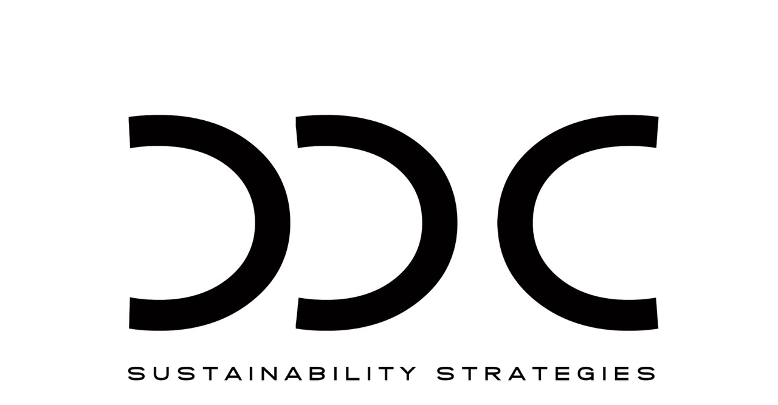

--- FILE ---
content_type: text/html
request_url: http://danieldahm.de/DDC/Start_DDC.html
body_size: 3802
content:
<?xml version="1.0" encoding="UTF-8"?>
<!DOCTYPE html PUBLIC "-//W3C//DTD XHTML 1.0 Transitional//EN" "http://www.w3.org/TR/xhtml1/DTD/xhtml1-transitional.dtd">


<html xmlns="http://www.w3.org/1999/xhtml" xml:lang="de" lang="de">
  <head>
    <meta http-equiv="Content-Type" content="text/html; charset=UTF-8" />
    <meta name="Generator" content="iWeb 3.0.4" />
    <meta name="iWeb-Build" content="local-build-20160406" />
    <meta http-equiv="X-UA-Compatible" content="IE=EmulateIE7" />
    <meta name="viewport" content="width=1000" />
    <title>Start DDC</title>
    <link rel="stylesheet" type="text/css" media="screen,print" href="Start_DDC_files/Start_DDC.css" />
    <!--[if lt IE 8]><link rel='stylesheet' type='text/css' media='screen,print' href='Start_DDC_files/Start_DDCIE.css'/><![endif]-->
    <!--[if gte IE 8]><link rel='stylesheet' type='text/css' media='screen,print' href='Media/IE8.css'/><![endif]-->
    <script type="text/javascript" src="Scripts/iWebSite.js"></script>
    <script type="text/javascript" src="Scripts/iWebImage.js"></script>
    <script type="text/javascript" src="Start_DDC_files/Start_DDC.js"></script>
  </head>
  <body style="background: rgb(255, 255, 255); margin: 0pt; " onload="onPageLoad();">
    <div style="text-align: center; ">
      <div style="margin-bottom: 0px; margin-left: auto; margin-right: auto; margin-top: 0px; overflow: hidden; position: relative; word-wrap: break-word;  background: rgb(255, 255, 255); text-align: left; width: 1000px; " id="body_content">
        <div style="float: left; margin-left: 0px; position: relative; width: 1000px; z-index: 0; " id="nav_layer">
          <div style="height: 0px; line-height: 0px; " class="bumper"> </div>
          <div style="clear: both; height: 0px; line-height: 0px; " class="spacer"> </div>
        </div>
        <div style="float: left; height: 0px; line-height: 0px; margin-left: 0px; position: relative; width: 1000px; z-index: 10; " id="header_layer">
          <div style="height: 0px; line-height: 0px; " class="bumper"> </div>
        </div>
        <div style="margin-left: 0px; position: relative; width: 1000px; z-index: 5; " id="body_layer">
          <div style="height: 0px; line-height: 0px; " class="bumper"> </div>
          <div style="height: 390px; width: 902px;  height: 390px; left: 56px; position: absolute; top: 172px; width: 902px; z-index: 1; " class="tinyText style_SkipStroke stroke_0">
            <img src="Start_DDC_files/DDC_logo_optimiet_klein.jpg" alt="" style="border: none; height: 390px; width: 903px; " />
          </div>
          


          <div class="tinyText" style="height: 792px; left: -36px; position: absolute; top: 98px; width: 1085px; z-index: 1; ">
            <img usemap="#map1" id="shapeimage_1" src="Start_DDC_files/shapeimage_1.png" style="border: none; height: 796px; left: -3px; position: absolute; top: -3px; width: 1089px; z-index: 1; " alt="" title="" /><map name="map1" id="map1"><area href="menu+contact.html" title="menu+contact.html" alt="menu+contact.html" coords="3, 3, 1088, 795" /></map>
          </div>
          <div style="height: 480px; line-height: 480px; " class="spacer"> </div>
        </div>
        <div style="height: 150px; margin-left: 0px; position: relative; width: 1000px; z-index: 15; " id="footer_layer">
          <div style="height: 0px; line-height: 0px; " class="bumper"> </div>
          <div style="height: 30px; width: 873px;  height: 30px; left: 70px; position: absolute; top: 124px; width: 873px; z-index: 1; " class="tinyText style_SkipStroke stroke_0">
            <img src="Start_DDC_files/sustainability%20strategies%20unterzeile.jpg" alt="" style="border: none; height: 30px; width: 873px; " />
          </div>
        </div>
      </div>
    </div>
  </body>
</html>




--- FILE ---
content_type: text/javascript
request_url: http://danieldahm.de/DDC/Start_DDC_files/Start_DDC.js
body_size: 405
content:
// Created by iWeb 3.0.4 local-build-20160406

setTransparentGifURL('Media/transparent.gif');function applyEffects()
{var registry=IWCreateEffectRegistry();registry.registerEffects({stroke_0:new IWEmptyStroke()});registry.applyEffects();}
function hostedOnDM()
{return false;}
function onPageLoad()
{loadMozillaCSS('Start_DDC_files/Start_DDCMoz.css')
fixAllIEPNGs('Media/transparent.gif');applyEffects()}
